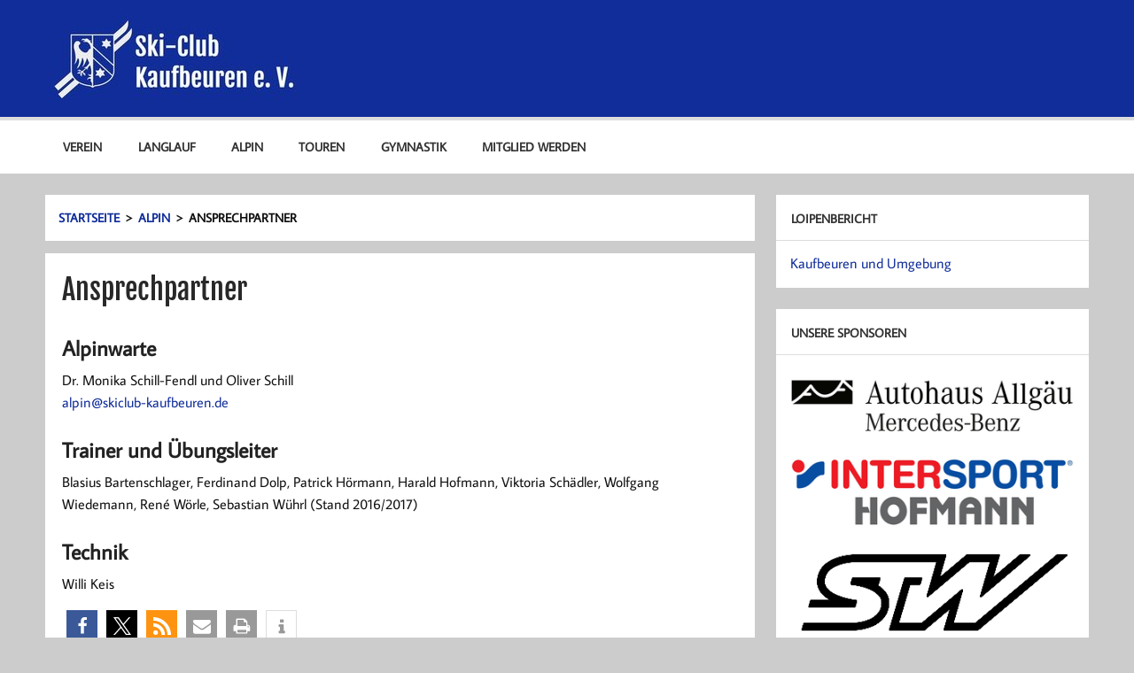

--- FILE ---
content_type: text/html; charset=UTF-8
request_url: https://skiclub-kaufbeuren.de/alpin/ansprechpartner/
body_size: 12076
content:
<!DOCTYPE html><!-- HTML 5 -->
<html lang="de" prefix="og: http://ogp.me/ns# fb: http://ogp.me/ns/fb#">

<head>
<meta charset="UTF-8" />
<meta name="viewport" content="width=device-width, initial-scale=1">
<link rel="profile" href="http://gmpg.org/xfn/11" />
<link rel="pingback" href="https://skiclub-kaufbeuren.de/xmlrpc.php" />

<title>Ansprechpartner &#8211; Ski-Club Kaufbeuren e. V.</title>
<meta name='robots' content='max-image-preview:large' />
	<style>img:is([sizes="auto" i], [sizes^="auto," i]) { contain-intrinsic-size: 3000px 1500px }</style>
	<link rel="alternate" type="application/rss+xml" title="Ski-Club Kaufbeuren e. V. &raquo; Feed" href="https://skiclub-kaufbeuren.de/feed/" />
<link rel="alternate" type="application/rss+xml" title="Ski-Club Kaufbeuren e. V. &raquo; Kommentar-Feed" href="https://skiclub-kaufbeuren.de/comments/feed/" />
<script type="text/javascript">
/* <![CDATA[ */
window._wpemojiSettings = {"baseUrl":"https:\/\/s.w.org\/images\/core\/emoji\/16.0.1\/72x72\/","ext":".png","svgUrl":"https:\/\/s.w.org\/images\/core\/emoji\/16.0.1\/svg\/","svgExt":".svg","source":{"concatemoji":"https:\/\/skiclub-kaufbeuren.de\/wp-includes\/js\/wp-emoji-release.min.js?ver=6.8.3"}};
/*! This file is auto-generated */
!function(s,n){var o,i,e;function c(e){try{var t={supportTests:e,timestamp:(new Date).valueOf()};sessionStorage.setItem(o,JSON.stringify(t))}catch(e){}}function p(e,t,n){e.clearRect(0,0,e.canvas.width,e.canvas.height),e.fillText(t,0,0);var t=new Uint32Array(e.getImageData(0,0,e.canvas.width,e.canvas.height).data),a=(e.clearRect(0,0,e.canvas.width,e.canvas.height),e.fillText(n,0,0),new Uint32Array(e.getImageData(0,0,e.canvas.width,e.canvas.height).data));return t.every(function(e,t){return e===a[t]})}function u(e,t){e.clearRect(0,0,e.canvas.width,e.canvas.height),e.fillText(t,0,0);for(var n=e.getImageData(16,16,1,1),a=0;a<n.data.length;a++)if(0!==n.data[a])return!1;return!0}function f(e,t,n,a){switch(t){case"flag":return n(e,"\ud83c\udff3\ufe0f\u200d\u26a7\ufe0f","\ud83c\udff3\ufe0f\u200b\u26a7\ufe0f")?!1:!n(e,"\ud83c\udde8\ud83c\uddf6","\ud83c\udde8\u200b\ud83c\uddf6")&&!n(e,"\ud83c\udff4\udb40\udc67\udb40\udc62\udb40\udc65\udb40\udc6e\udb40\udc67\udb40\udc7f","\ud83c\udff4\u200b\udb40\udc67\u200b\udb40\udc62\u200b\udb40\udc65\u200b\udb40\udc6e\u200b\udb40\udc67\u200b\udb40\udc7f");case"emoji":return!a(e,"\ud83e\udedf")}return!1}function g(e,t,n,a){var r="undefined"!=typeof WorkerGlobalScope&&self instanceof WorkerGlobalScope?new OffscreenCanvas(300,150):s.createElement("canvas"),o=r.getContext("2d",{willReadFrequently:!0}),i=(o.textBaseline="top",o.font="600 32px Arial",{});return e.forEach(function(e){i[e]=t(o,e,n,a)}),i}function t(e){var t=s.createElement("script");t.src=e,t.defer=!0,s.head.appendChild(t)}"undefined"!=typeof Promise&&(o="wpEmojiSettingsSupports",i=["flag","emoji"],n.supports={everything:!0,everythingExceptFlag:!0},e=new Promise(function(e){s.addEventListener("DOMContentLoaded",e,{once:!0})}),new Promise(function(t){var n=function(){try{var e=JSON.parse(sessionStorage.getItem(o));if("object"==typeof e&&"number"==typeof e.timestamp&&(new Date).valueOf()<e.timestamp+604800&&"object"==typeof e.supportTests)return e.supportTests}catch(e){}return null}();if(!n){if("undefined"!=typeof Worker&&"undefined"!=typeof OffscreenCanvas&&"undefined"!=typeof URL&&URL.createObjectURL&&"undefined"!=typeof Blob)try{var e="postMessage("+g.toString()+"("+[JSON.stringify(i),f.toString(),p.toString(),u.toString()].join(",")+"));",a=new Blob([e],{type:"text/javascript"}),r=new Worker(URL.createObjectURL(a),{name:"wpTestEmojiSupports"});return void(r.onmessage=function(e){c(n=e.data),r.terminate(),t(n)})}catch(e){}c(n=g(i,f,p,u))}t(n)}).then(function(e){for(var t in e)n.supports[t]=e[t],n.supports.everything=n.supports.everything&&n.supports[t],"flag"!==t&&(n.supports.everythingExceptFlag=n.supports.everythingExceptFlag&&n.supports[t]);n.supports.everythingExceptFlag=n.supports.everythingExceptFlag&&!n.supports.flag,n.DOMReady=!1,n.readyCallback=function(){n.DOMReady=!0}}).then(function(){return e}).then(function(){var e;n.supports.everything||(n.readyCallback(),(e=n.source||{}).concatemoji?t(e.concatemoji):e.wpemoji&&e.twemoji&&(t(e.twemoji),t(e.wpemoji)))}))}((window,document),window._wpemojiSettings);
/* ]]> */
</script>
<link rel='stylesheet' id='momentous-custom-fonts-css' href='https://skiclub-kaufbeuren.de/wp-content/themes/momentous-lite/css/custom-fonts.css?ver=20180413' type='text/css' media='all' />
<style id='wp-emoji-styles-inline-css' type='text/css'>

	img.wp-smiley, img.emoji {
		display: inline !important;
		border: none !important;
		box-shadow: none !important;
		height: 1em !important;
		width: 1em !important;
		margin: 0 0.07em !important;
		vertical-align: -0.1em !important;
		background: none !important;
		padding: 0 !important;
	}
</style>
<link rel='stylesheet' id='wp-block-library-css' href='https://skiclub-kaufbeuren.de/wp-includes/css/dist/block-library/style.min.css?ver=6.8.3' type='text/css' media='all' />
<style id='classic-theme-styles-inline-css' type='text/css'>
/*! This file is auto-generated */
.wp-block-button__link{color:#fff;background-color:#32373c;border-radius:9999px;box-shadow:none;text-decoration:none;padding:calc(.667em + 2px) calc(1.333em + 2px);font-size:1.125em}.wp-block-file__button{background:#32373c;color:#fff;text-decoration:none}
</style>
<style id='global-styles-inline-css' type='text/css'>
:root{--wp--preset--aspect-ratio--square: 1;--wp--preset--aspect-ratio--4-3: 4/3;--wp--preset--aspect-ratio--3-4: 3/4;--wp--preset--aspect-ratio--3-2: 3/2;--wp--preset--aspect-ratio--2-3: 2/3;--wp--preset--aspect-ratio--16-9: 16/9;--wp--preset--aspect-ratio--9-16: 9/16;--wp--preset--color--black: #353535;--wp--preset--color--cyan-bluish-gray: #abb8c3;--wp--preset--color--white: #ffffff;--wp--preset--color--pale-pink: #f78da7;--wp--preset--color--vivid-red: #cf2e2e;--wp--preset--color--luminous-vivid-orange: #ff6900;--wp--preset--color--luminous-vivid-amber: #fcb900;--wp--preset--color--light-green-cyan: #7bdcb5;--wp--preset--color--vivid-green-cyan: #00d084;--wp--preset--color--pale-cyan-blue: #8ed1fc;--wp--preset--color--vivid-cyan-blue: #0693e3;--wp--preset--color--vivid-purple: #9b51e0;--wp--preset--color--primary: #22a8d8;--wp--preset--color--light-gray: #f0f0f0;--wp--preset--color--dark-gray: #777777;--wp--preset--gradient--vivid-cyan-blue-to-vivid-purple: linear-gradient(135deg,rgba(6,147,227,1) 0%,rgb(155,81,224) 100%);--wp--preset--gradient--light-green-cyan-to-vivid-green-cyan: linear-gradient(135deg,rgb(122,220,180) 0%,rgb(0,208,130) 100%);--wp--preset--gradient--luminous-vivid-amber-to-luminous-vivid-orange: linear-gradient(135deg,rgba(252,185,0,1) 0%,rgba(255,105,0,1) 100%);--wp--preset--gradient--luminous-vivid-orange-to-vivid-red: linear-gradient(135deg,rgba(255,105,0,1) 0%,rgb(207,46,46) 100%);--wp--preset--gradient--very-light-gray-to-cyan-bluish-gray: linear-gradient(135deg,rgb(238,238,238) 0%,rgb(169,184,195) 100%);--wp--preset--gradient--cool-to-warm-spectrum: linear-gradient(135deg,rgb(74,234,220) 0%,rgb(151,120,209) 20%,rgb(207,42,186) 40%,rgb(238,44,130) 60%,rgb(251,105,98) 80%,rgb(254,248,76) 100%);--wp--preset--gradient--blush-light-purple: linear-gradient(135deg,rgb(255,206,236) 0%,rgb(152,150,240) 100%);--wp--preset--gradient--blush-bordeaux: linear-gradient(135deg,rgb(254,205,165) 0%,rgb(254,45,45) 50%,rgb(107,0,62) 100%);--wp--preset--gradient--luminous-dusk: linear-gradient(135deg,rgb(255,203,112) 0%,rgb(199,81,192) 50%,rgb(65,88,208) 100%);--wp--preset--gradient--pale-ocean: linear-gradient(135deg,rgb(255,245,203) 0%,rgb(182,227,212) 50%,rgb(51,167,181) 100%);--wp--preset--gradient--electric-grass: linear-gradient(135deg,rgb(202,248,128) 0%,rgb(113,206,126) 100%);--wp--preset--gradient--midnight: linear-gradient(135deg,rgb(2,3,129) 0%,rgb(40,116,252) 100%);--wp--preset--font-size--small: 13px;--wp--preset--font-size--medium: 20px;--wp--preset--font-size--large: 36px;--wp--preset--font-size--x-large: 42px;--wp--preset--spacing--20: 0.44rem;--wp--preset--spacing--30: 0.67rem;--wp--preset--spacing--40: 1rem;--wp--preset--spacing--50: 1.5rem;--wp--preset--spacing--60: 2.25rem;--wp--preset--spacing--70: 3.38rem;--wp--preset--spacing--80: 5.06rem;--wp--preset--shadow--natural: 6px 6px 9px rgba(0, 0, 0, 0.2);--wp--preset--shadow--deep: 12px 12px 50px rgba(0, 0, 0, 0.4);--wp--preset--shadow--sharp: 6px 6px 0px rgba(0, 0, 0, 0.2);--wp--preset--shadow--outlined: 6px 6px 0px -3px rgba(255, 255, 255, 1), 6px 6px rgba(0, 0, 0, 1);--wp--preset--shadow--crisp: 6px 6px 0px rgba(0, 0, 0, 1);}:where(.is-layout-flex){gap: 0.5em;}:where(.is-layout-grid){gap: 0.5em;}body .is-layout-flex{display: flex;}.is-layout-flex{flex-wrap: wrap;align-items: center;}.is-layout-flex > :is(*, div){margin: 0;}body .is-layout-grid{display: grid;}.is-layout-grid > :is(*, div){margin: 0;}:where(.wp-block-columns.is-layout-flex){gap: 2em;}:where(.wp-block-columns.is-layout-grid){gap: 2em;}:where(.wp-block-post-template.is-layout-flex){gap: 1.25em;}:where(.wp-block-post-template.is-layout-grid){gap: 1.25em;}.has-black-color{color: var(--wp--preset--color--black) !important;}.has-cyan-bluish-gray-color{color: var(--wp--preset--color--cyan-bluish-gray) !important;}.has-white-color{color: var(--wp--preset--color--white) !important;}.has-pale-pink-color{color: var(--wp--preset--color--pale-pink) !important;}.has-vivid-red-color{color: var(--wp--preset--color--vivid-red) !important;}.has-luminous-vivid-orange-color{color: var(--wp--preset--color--luminous-vivid-orange) !important;}.has-luminous-vivid-amber-color{color: var(--wp--preset--color--luminous-vivid-amber) !important;}.has-light-green-cyan-color{color: var(--wp--preset--color--light-green-cyan) !important;}.has-vivid-green-cyan-color{color: var(--wp--preset--color--vivid-green-cyan) !important;}.has-pale-cyan-blue-color{color: var(--wp--preset--color--pale-cyan-blue) !important;}.has-vivid-cyan-blue-color{color: var(--wp--preset--color--vivid-cyan-blue) !important;}.has-vivid-purple-color{color: var(--wp--preset--color--vivid-purple) !important;}.has-black-background-color{background-color: var(--wp--preset--color--black) !important;}.has-cyan-bluish-gray-background-color{background-color: var(--wp--preset--color--cyan-bluish-gray) !important;}.has-white-background-color{background-color: var(--wp--preset--color--white) !important;}.has-pale-pink-background-color{background-color: var(--wp--preset--color--pale-pink) !important;}.has-vivid-red-background-color{background-color: var(--wp--preset--color--vivid-red) !important;}.has-luminous-vivid-orange-background-color{background-color: var(--wp--preset--color--luminous-vivid-orange) !important;}.has-luminous-vivid-amber-background-color{background-color: var(--wp--preset--color--luminous-vivid-amber) !important;}.has-light-green-cyan-background-color{background-color: var(--wp--preset--color--light-green-cyan) !important;}.has-vivid-green-cyan-background-color{background-color: var(--wp--preset--color--vivid-green-cyan) !important;}.has-pale-cyan-blue-background-color{background-color: var(--wp--preset--color--pale-cyan-blue) !important;}.has-vivid-cyan-blue-background-color{background-color: var(--wp--preset--color--vivid-cyan-blue) !important;}.has-vivid-purple-background-color{background-color: var(--wp--preset--color--vivid-purple) !important;}.has-black-border-color{border-color: var(--wp--preset--color--black) !important;}.has-cyan-bluish-gray-border-color{border-color: var(--wp--preset--color--cyan-bluish-gray) !important;}.has-white-border-color{border-color: var(--wp--preset--color--white) !important;}.has-pale-pink-border-color{border-color: var(--wp--preset--color--pale-pink) !important;}.has-vivid-red-border-color{border-color: var(--wp--preset--color--vivid-red) !important;}.has-luminous-vivid-orange-border-color{border-color: var(--wp--preset--color--luminous-vivid-orange) !important;}.has-luminous-vivid-amber-border-color{border-color: var(--wp--preset--color--luminous-vivid-amber) !important;}.has-light-green-cyan-border-color{border-color: var(--wp--preset--color--light-green-cyan) !important;}.has-vivid-green-cyan-border-color{border-color: var(--wp--preset--color--vivid-green-cyan) !important;}.has-pale-cyan-blue-border-color{border-color: var(--wp--preset--color--pale-cyan-blue) !important;}.has-vivid-cyan-blue-border-color{border-color: var(--wp--preset--color--vivid-cyan-blue) !important;}.has-vivid-purple-border-color{border-color: var(--wp--preset--color--vivid-purple) !important;}.has-vivid-cyan-blue-to-vivid-purple-gradient-background{background: var(--wp--preset--gradient--vivid-cyan-blue-to-vivid-purple) !important;}.has-light-green-cyan-to-vivid-green-cyan-gradient-background{background: var(--wp--preset--gradient--light-green-cyan-to-vivid-green-cyan) !important;}.has-luminous-vivid-amber-to-luminous-vivid-orange-gradient-background{background: var(--wp--preset--gradient--luminous-vivid-amber-to-luminous-vivid-orange) !important;}.has-luminous-vivid-orange-to-vivid-red-gradient-background{background: var(--wp--preset--gradient--luminous-vivid-orange-to-vivid-red) !important;}.has-very-light-gray-to-cyan-bluish-gray-gradient-background{background: var(--wp--preset--gradient--very-light-gray-to-cyan-bluish-gray) !important;}.has-cool-to-warm-spectrum-gradient-background{background: var(--wp--preset--gradient--cool-to-warm-spectrum) !important;}.has-blush-light-purple-gradient-background{background: var(--wp--preset--gradient--blush-light-purple) !important;}.has-blush-bordeaux-gradient-background{background: var(--wp--preset--gradient--blush-bordeaux) !important;}.has-luminous-dusk-gradient-background{background: var(--wp--preset--gradient--luminous-dusk) !important;}.has-pale-ocean-gradient-background{background: var(--wp--preset--gradient--pale-ocean) !important;}.has-electric-grass-gradient-background{background: var(--wp--preset--gradient--electric-grass) !important;}.has-midnight-gradient-background{background: var(--wp--preset--gradient--midnight) !important;}.has-small-font-size{font-size: var(--wp--preset--font-size--small) !important;}.has-medium-font-size{font-size: var(--wp--preset--font-size--medium) !important;}.has-large-font-size{font-size: var(--wp--preset--font-size--large) !important;}.has-x-large-font-size{font-size: var(--wp--preset--font-size--x-large) !important;}
:where(.wp-block-post-template.is-layout-flex){gap: 1.25em;}:where(.wp-block-post-template.is-layout-grid){gap: 1.25em;}
:where(.wp-block-columns.is-layout-flex){gap: 2em;}:where(.wp-block-columns.is-layout-grid){gap: 2em;}
:root :where(.wp-block-pullquote){font-size: 1.5em;line-height: 1.6;}
</style>
<link rel='stylesheet' id='momentous-pro-stylesheet-css' href='https://skiclub-kaufbeuren.de/wp-content/plugins/momentous-pro/css/momentous-pro.css?ver=1.1' type='text/css' media='all' />
<link rel='stylesheet' id='momentous-lite-stylesheet-css' href='https://skiclub-kaufbeuren.de/wp-content/themes/momentous-lite/style.css?ver=1.4.5' type='text/css' media='all' />
<style id='momentous-lite-stylesheet-inline-css' type='text/css'>
.site-title, .site-description {
	position: absolute;
	clip: rect(1px, 1px, 1px, 1px);
}
</style>
<link rel='stylesheet' id='genericons-css' href='https://skiclub-kaufbeuren.de/wp-content/themes/momentous-lite/css/genericons/genericons.css?ver=3.4.1' type='text/css' media='all' />
<link rel='stylesheet' id='tablepress-default-css' href='https://skiclub-kaufbeuren.de/wp-content/plugins/tablepress/css/build/default.css?ver=3.2.5' type='text/css' media='all' />
<link rel='stylesheet' id='tablepress-responsive-tables-css' href='https://skiclub-kaufbeuren.de/wp-content/plugins/tablepress-responsive-tables/css/tablepress-responsive.min.css?ver=1.8' type='text/css' media='all' />
<link rel='stylesheet' id='event-tickets-rsvp-css' href='https://skiclub-kaufbeuren.de/wp-content/plugins/event-tickets/src/resources/css/rsvp.min.css?ver=5.20.1' type='text/css' media='all' />
<script type="text/javascript" src="https://skiclub-kaufbeuren.de/wp-includes/js/jquery/jquery.min.js?ver=3.7.1" id="jquery-core-js"></script>
<script type="text/javascript" src="https://skiclub-kaufbeuren.de/wp-includes/js/jquery/jquery-migrate.min.js?ver=3.4.1" id="jquery-migrate-js"></script>
<!--[if lt IE 9]>
<script type="text/javascript" src="https://skiclub-kaufbeuren.de/wp-content/themes/momentous-lite/js/html5shiv.min.js?ver=3.7.3" id="html5shiv-js"></script>
<![endif]-->
<script type="text/javascript" src="https://skiclub-kaufbeuren.de/wp-content/themes/momentous-lite/js/navigation.js?ver=20160719" id="momentous-lite-jquery-navigation-js"></script>
<script type="text/javascript" src="https://skiclub-kaufbeuren.de/wp-includes/js/imagesloaded.min.js?ver=5.0.0" id="imagesloaded-js"></script>
<script type="text/javascript" src="https://skiclub-kaufbeuren.de/wp-includes/js/masonry.min.js?ver=4.2.2" id="masonry-js"></script>
<script type="text/javascript" src="https://skiclub-kaufbeuren.de/wp-content/themes/momentous-lite/js/masonry-init.js?ver=20160719" id="momentous-lite-masonry-js"></script>
<link rel="https://api.w.org/" href="https://skiclub-kaufbeuren.de/wp-json/" /><link rel="alternate" title="JSON" type="application/json" href="https://skiclub-kaufbeuren.de/wp-json/wp/v2/pages/69" /><link rel="EditURI" type="application/rsd+xml" title="RSD" href="https://skiclub-kaufbeuren.de/xmlrpc.php?rsd" />
<meta name="generator" content="WordPress 6.8.3" />
<link rel="canonical" href="https://skiclub-kaufbeuren.de/alpin/ansprechpartner/" />
<link rel='shortlink' href='https://skiclub-kaufbeuren.de/?p=69' />
<link rel="alternate" title="oEmbed (JSON)" type="application/json+oembed" href="https://skiclub-kaufbeuren.de/wp-json/oembed/1.0/embed?url=https%3A%2F%2Fskiclub-kaufbeuren.de%2Falpin%2Fansprechpartner%2F" />
<link rel="alternate" title="oEmbed (XML)" type="text/xml+oembed" href="https://skiclub-kaufbeuren.de/wp-json/oembed/1.0/embed?url=https%3A%2F%2Fskiclub-kaufbeuren.de%2Falpin%2Fansprechpartner%2F&#038;format=xml" />
<meta name="et-api-version" content="v1"><meta name="et-api-origin" content="https://skiclub-kaufbeuren.de"><link rel="https://theeventscalendar.com/" href="https://skiclub-kaufbeuren.de/wp-json/tribe/tickets/v1/" /><style type="text/css">
			#header-wrap {
				background-color: #102d99;
			}
			#mainnav-icon:hover:after, .mainnav-toggle:hover:after, #mainnav-menu a:hover, #mainnav-menu ul a:link, #mainnav-menu ul a:visited,
			#mainnav-menu li.current_page_item a, #mainnav-menu li.current-menu-item a, #mainnav-menu .submenu-dropdown-toggle:hover:before,
			#social-icons-menu li a, #social-icons-menu li a:before {
				color: #102d99;
			}
			@media only screen and (min-width: 60em) {
				#mainnav-menu ul {
					background-color: #102d99;
				}
				#mainnav-menu ul a:link, #mainnav-menu ul a:visited {
					color: #fff;
				}
			}
			a, a:link, a:visited, .comment a:link, .comment a:visited,
			.postinfo span a:hover, .postinfo span a:active, .postinfo .meta-comments a:hover, .postinfo .meta-comments a:active,
			.postinfo .meta-comments a:hover:before, .post-pagination a:hover, .post-pagination .current {
				color: #102d99;
			}
			input[type="submit"], .more-link, #commentform #submit {
				background-color: #102d99;
			}
			.sticky {
				border-left: 5px solid #102d99;
			}
			.widget a:link, .widget a:visited {
				color: #102d99;
			}
			.tzwb-tabbed-content .tzwb-tabnavi li a {
				color: #fff;
				background: #102d99;
			}</style>		<style type="text/css" id="wp-custom-css">
			/*
Füge deinen eigenen CSS-Code nach diesem Kommentar hinter dem abschließenden Schrägstrich ein. 

Klicke auf das Hilfe-Symbol oben, um mehr zu erfahren.
*/

.entry ul {
    list-style: square outside;
}

h1, h2, h3, h4, body {
    -ms-hyphens: auto;
    -webkit-hyphens: auto;
    hyphens: auto;
}

#header {
    padding: 1em 0.2em;
}		</style>
		
<!-- START - Open Graph and Twitter Card Tags 3.3.7 -->
 <!-- Facebook Open Graph -->
  <meta property="og:locale" content="de_DE"/>
  <meta property="og:site_name" content="Ski-Club Kaufbeuren e. V."/>
  <meta property="og:title" content="Ansprechpartner"/>
  <meta property="og:url" content="https://skiclub-kaufbeuren.de/alpin/ansprechpartner/"/>
  <meta property="og:type" content="article"/>
  <meta property="og:description" content="Alpinwarte
Dr. Monika Schill-Fendl und Oliver Schill
alpin@skiclub-kaufbeuren.de
Trainer und Übungsleiter
Blasius Bartenschlager, Ferdinand Dolp, Patrick Hörmann, Harald Hofmann, Viktoria Schädler, Wolfgang Wiedemann, René Wörle, Sebastian Wührl (Stand 2016/2017)
Technik
Willi Keis"/>
  <meta property="og:image" content="https://skiclub-kaufbeuren.de/wp-content/uploads/2017/11/sck_logo_ohne_text.jpg"/>
  <meta property="og:image:url" content="https://skiclub-kaufbeuren.de/wp-content/uploads/2017/11/sck_logo_ohne_text.jpg"/>
  <meta property="og:image:secure_url" content="https://skiclub-kaufbeuren.de/wp-content/uploads/2017/11/sck_logo_ohne_text.jpg"/>
  <meta property="article:publisher" content="https://www.facebook.com/SkiClub.Kauf/"/>
 <!-- Google+ / Schema.org -->
  <meta itemprop="name" content="Ansprechpartner"/>
  <meta itemprop="headline" content="Ansprechpartner"/>
  <meta itemprop="description" content="Alpinwarte
Dr. Monika Schill-Fendl und Oliver Schill
alpin@skiclub-kaufbeuren.de
Trainer und Übungsleiter
Blasius Bartenschlager, Ferdinand Dolp, Patrick Hörmann, Harald Hofmann, Viktoria Schädler, Wolfgang Wiedemann, René Wörle, Sebastian Wührl (Stand 2016/2017)
Technik
Willi Keis"/>
  <meta itemprop="image" content="https://skiclub-kaufbeuren.de/wp-content/uploads/2017/11/sck_logo_ohne_text.jpg"/>
  <!--<meta itemprop="publisher" content="Ski-Club Kaufbeuren e. V."/>--> <!-- To solve: The attribute publisher.itemtype has an invalid value -->
 <!-- Twitter Cards -->
  <meta name="twitter:title" content="Ansprechpartner"/>
  <meta name="twitter:url" content="https://skiclub-kaufbeuren.de/alpin/ansprechpartner/"/>
  <meta name="twitter:description" content="Alpinwarte
Dr. Monika Schill-Fendl und Oliver Schill
alpin@skiclub-kaufbeuren.de
Trainer und Übungsleiter
Blasius Bartenschlager, Ferdinand Dolp, Patrick Hörmann, Harald Hofmann, Viktoria Schädler, Wolfgang Wiedemann, René Wörle, Sebastian Wührl (Stand 2016/2017)
Technik
Willi Keis"/>
  <meta name="twitter:image" content="https://skiclub-kaufbeuren.de/wp-content/uploads/2017/11/sck_logo_ohne_text.jpg"/>
  <meta name="twitter:card" content="summary_large_image"/>
 <!-- SEO -->
 <!-- Misc. tags -->
 <!-- is_singular -->
<!-- END - Open Graph and Twitter Card Tags 3.3.7 -->
	
</head>

<body class="wp-singular page-template-default page page-id-69 page-child parent-pageid-13 wp-custom-logo wp-theme-momentous-lite tribe-no-js tribe-theme-momentous-lite">

<a class="skip-link screen-reader-text" href="#content">Zum Inhalt springen</a>


<div id="wrapper" class="hfeed">

	<div id="header-wrap">

		
		<header id="header" class="container clearfix" role="banner">

			<div id="logo">

				<a href="https://skiclub-kaufbeuren.de/" class="custom-logo-link" rel="home"><img width="285" height="100" src="https://skiclub-kaufbeuren.de/wp-content/uploads/2017/10/cropped-Ski-Club-Logo-blau-weiß-mit-Tex-100px-hocht.jpg" class="custom-logo" alt="Ski-Club Kaufbeuren e. V." decoding="async" /></a>				
		<p class="site-title"><a href="https://skiclub-kaufbeuren.de/" rel="home">Ski-Club Kaufbeuren e. V.</a></p>

					
			<p class="site-description">Ski-Club Kaufbeuren e. V.</p>

		
			</div>

			<div id="header-content" class="clearfix">

				
				
			</div>

		</header>

		<div id="navigation-wrap">

			<div id="navigation" class="container clearfix">

				

				<nav id="mainnav" class="clearfix" role="navigation">
					<ul id="mainnav-menu" class="main-navigation-menu"><li id="menu-item-43" class="menu-item menu-item-type-post_type menu-item-object-page menu-item-has-children menu-item-43"><a href="https://skiclub-kaufbeuren.de/verein/">Verein</a>
<ul class="sub-menu">
	<li id="menu-item-34" class="menu-item menu-item-type-taxonomy menu-item-object-category menu-item-34"><a href="https://skiclub-kaufbeuren.de/category/verein/">Aktuelles</a></li>
	<li id="menu-item-265" class="menu-item menu-item-type-post_type menu-item-object-page menu-item-265"><a href="https://skiclub-kaufbeuren.de/verein/">Kurzinfo</a></li>
	<li id="menu-item-41" class="menu-item menu-item-type-post_type menu-item-object-page menu-item-41"><a href="https://skiclub-kaufbeuren.de/verein/geschichte/">Geschichte</a></li>
	<li id="menu-item-460" class="menu-item menu-item-type-post_type menu-item-object-page menu-item-460"><a href="https://skiclub-kaufbeuren.de/verein/jahresprogramm/">Jahresprogramm (Archiv)</a></li>
	<li id="menu-item-490" class="menu-item menu-item-type-post_type menu-item-object-page menu-item-490"><a href="https://skiclub-kaufbeuren.de/verein/donnerstagsgruppe-die-aktiven/">Donnerstagsgruppe: „Die Aktiven”</a></li>
	<li id="menu-item-29" class="menu-item menu-item-type-post_type menu-item-object-page menu-item-29"><a href="https://skiclub-kaufbeuren.de/verein/vorstand/">Vorstand</a></li>
	<li id="menu-item-119" class="menu-item menu-item-type-post_type menu-item-object-page menu-item-119"><a href="https://skiclub-kaufbeuren.de/verein/kontakt/">Kontakt</a></li>
</ul>
</li>
<li id="menu-item-23" class="menu-item menu-item-type-post_type menu-item-object-page menu-item-has-children menu-item-23"><a href="https://skiclub-kaufbeuren.de/langlauf/">Langlauf</a>
<ul class="sub-menu">
	<li id="menu-item-44" class="menu-item menu-item-type-taxonomy menu-item-object-category menu-item-44"><a href="https://skiclub-kaufbeuren.de/category/verein/langlauf/">Aktuelles</a></li>
	<li id="menu-item-264" class="menu-item menu-item-type-post_type menu-item-object-page menu-item-264"><a href="https://skiclub-kaufbeuren.de/langlauf/">Kurzinfo</a></li>
	<li id="menu-item-228" class="menu-item menu-item-type-post_type menu-item-object-page menu-item-228"><a href="https://skiclub-kaufbeuren.de/langlauf/kinder-und-jugend/">Kinder und Jugend</a></li>
	<li id="menu-item-331" class="menu-item menu-item-type-post_type menu-item-object-page menu-item-331"><a href="https://skiclub-kaufbeuren.de/langlauf/loipen/">Langlaufgebiet</a></li>
	<li id="menu-item-481" class="menu-item menu-item-type-post_type menu-item-object-page menu-item-481"><a href="https://skiclub-kaufbeuren.de/langlauf/loipenkarte/">Loipenkarte</a></li>
	<li id="menu-item-432" class="menu-item menu-item-type-post_type menu-item-object-page menu-item-432"><a href="https://skiclub-kaufbeuren.de/langlauf/loipenbericht/">Loipenbericht</a></li>
	<li id="menu-item-84" class="menu-item menu-item-type-post_type menu-item-object-page menu-item-84"><a href="https://skiclub-kaufbeuren.de/langlauf/ansprechpartner/">Ansprechpartner</a></li>
</ul>
</li>
<li id="menu-item-24" class="menu-item menu-item-type-post_type menu-item-object-page current-page-ancestor current-menu-ancestor current-menu-parent current-page-parent current_page_parent current_page_ancestor menu-item-has-children menu-item-24"><a href="https://skiclub-kaufbeuren.de/alpin/">Alpin</a>
<ul class="sub-menu">
	<li id="menu-item-45" class="menu-item menu-item-type-taxonomy menu-item-object-category menu-item-45"><a href="https://skiclub-kaufbeuren.de/category/verein/alpin/">Aktuelles</a></li>
	<li id="menu-item-263" class="menu-item menu-item-type-post_type menu-item-object-page current-page-ancestor current-page-parent menu-item-263"><a href="https://skiclub-kaufbeuren.de/alpin/">Kurzinfo</a></li>
	<li id="menu-item-190" class="menu-item menu-item-type-post_type menu-item-object-page menu-item-190"><a href="https://skiclub-kaufbeuren.de/alpin/kinder-und-jugend/">Kinder und Jugend</a></li>
	<li id="menu-item-203" class="menu-item menu-item-type-post_type menu-item-object-page menu-item-203"><a href="https://skiclub-kaufbeuren.de/alpin/stadtmeisterschaft/">Stadtmeisterschaft</a></li>
	<li id="menu-item-311" class="menu-item menu-item-type-post_type menu-item-object-page menu-item-311"><a href="https://skiclub-kaufbeuren.de/alpin/sportfahrten/">Sportfahrten</a></li>
	<li id="menu-item-261" class="menu-item menu-item-type-post_type menu-item-object-page menu-item-261"><a href="https://skiclub-kaufbeuren.de/alpin/ski-club-card-oberstdorf-kleinwalsertal/">Ski-Club-Card Oberstdorf-Kleinwalsertal</a></li>
	<li id="menu-item-72" class="menu-item menu-item-type-post_type menu-item-object-page current-menu-item page_item page-item-69 current_page_item menu-item-72"><a href="https://skiclub-kaufbeuren.de/alpin/ansprechpartner/" aria-current="page">Ansprechpartner</a></li>
</ul>
</li>
<li id="menu-item-3323" class="menu-item menu-item-type-post_type menu-item-object-page menu-item-3323"><a href="https://skiclub-kaufbeuren.de/touren/">Touren</a></li>
<li id="menu-item-247" class="menu-item menu-item-type-post_type menu-item-object-page menu-item-has-children menu-item-247"><a href="https://skiclub-kaufbeuren.de/gymnastik/">Gymnastik</a>
<ul class="sub-menu">
	<li id="menu-item-253" class="menu-item menu-item-type-taxonomy menu-item-object-category menu-item-253"><a href="https://skiclub-kaufbeuren.de/category/verein/gymnastik/">Aktuelles</a></li>
	<li id="menu-item-269" class="menu-item menu-item-type-post_type menu-item-object-page menu-item-269"><a href="https://skiclub-kaufbeuren.de/gymnastik/">Kurzinfo</a></li>
	<li id="menu-item-249" class="menu-item menu-item-type-post_type menu-item-object-page menu-item-249"><a href="https://skiclub-kaufbeuren.de/gymnastik/kinder/">Kinder</a></li>
	<li id="menu-item-248" class="menu-item menu-item-type-post_type menu-item-object-page menu-item-248"><a href="https://skiclub-kaufbeuren.de/gymnastik/jugend-und-erwachsene/">Jugend und Erwachsene</a></li>
	<li id="menu-item-250" class="menu-item menu-item-type-post_type menu-item-object-page menu-item-250"><a href="https://skiclub-kaufbeuren.de/gymnastik/ansprechpartner/">Ansprechpartner</a></li>
</ul>
</li>
<li id="menu-item-42" class="menu-item menu-item-type-post_type menu-item-object-page menu-item-42"><a href="https://skiclub-kaufbeuren.de/mitglied-werden/">Mitglied werden</a></li>
</ul>				</nav>

			</div>

		</div>

	</div>

	
	<div id="wrap" class="container clearfix">
		
		<section id="content" class="primary" role="main">
		
		<nav role="navigation" aria-label="Breadcrumbs" class="themezee-breadcrumbs breadcrumbs trail-separator-arrow-bracket" itemprop="breadcrumb"><ul class="trail-items" itemscope itemtype="http://schema.org/BreadcrumbList"><meta name="numberOfItems" content="3" /><meta name="itemListOrder" content="Ascending" /><li itemprop="itemListElement" itemscope itemtype="http://schema.org/ListItem" class="trail-item trail-begin"><a itemprop="item" href="https://skiclub-kaufbeuren.de"  rel="home"><span itemprop="name">Startseite</span></a><meta itemprop="position" content="1" /></li><li itemprop="itemListElement" itemscope itemtype="http://schema.org/ListItem" class="trail-item"><a itemprop="item" href="https://skiclub-kaufbeuren.de/alpin/"><span itemprop="name">Alpin</span></a><meta itemprop="position" content="2" /></li><li itemprop="itemListElement" itemscope itemtype="http://schema.org/ListItem" class="trail-item trail-end"><span itemprop="name">Ansprechpartner</span><meta itemprop="position" content="3" /></li></ul></nav>			
		
	<div id="post-69" class="post-69 page type-page status-publish hentry">
				
		<h1 class="page-title">Ansprechpartner</h1>
		<div class="entry clearfix">
			<h3>Alpinwarte</h3>
<p>Dr. Monika Schill-Fendl und Oliver Schill<br />
<a href="mailto:alpin@skiclub-kaufbeuren.de">alpin@skiclub-kaufbeuren.de</a></p>
<h3>Trainer und Übungsleiter</h3>
<p>Blasius Bartenschlager, Ferdinand Dolp, Patrick Hörmann, Harald Hofmann, Viktoria Schädler, Wolfgang Wiedemann, René Wörle, Sebastian Wührl (Stand 2016/2017)</p>
<h3>Technik</h3>
<p>Willi Keis</p>
<div class="shariff shariff-align-flex-start shariff-widget-align-flex-start"><ul class="shariff-buttons theme-round orientation-horizontal buttonsize-medium"><li class="shariff-button facebook shariff-nocustomcolor" style="background-color:#4273c8;border-radius:1%"><a href="https://www.facebook.com/sharer/sharer.php?u=https%3A%2F%2Fskiclub-kaufbeuren.de%2Falpin%2Fansprechpartner%2F" title="Bei Facebook teilen" aria-label="Bei Facebook teilen" role="button" rel="nofollow" class="shariff-link" style=";border-radius:1%; background-color:#3b5998; color:#fff" target="_blank"><span class="shariff-icon" style=""><svg width="32px" height="20px" xmlns="http://www.w3.org/2000/svg" viewBox="0 0 18 32"><path fill="#3b5998" d="M17.1 0.2v4.7h-2.8q-1.5 0-2.1 0.6t-0.5 1.9v3.4h5.2l-0.7 5.3h-4.5v13.6h-5.5v-13.6h-4.5v-5.3h4.5v-3.9q0-3.3 1.9-5.2t5-1.8q2.6 0 4.1 0.2z"/></svg></span></a></li><li class="shariff-button twitter shariff-nocustomcolor" style="background-color:#595959;border-radius:1%"><a href="https://twitter.com/share?url=https%3A%2F%2Fskiclub-kaufbeuren.de%2Falpin%2Fansprechpartner%2F&text=Ansprechpartner" title="Bei X teilen" aria-label="Bei X teilen" role="button" rel="noopener nofollow" class="shariff-link" style=";border-radius:1%; background-color:#000; color:#fff" target="_blank"><span class="shariff-icon" style=""><svg width="32px" height="20px" xmlns="http://www.w3.org/2000/svg" viewBox="0 0 24 24"><path fill="#000" d="M14.258 10.152L23.176 0h-2.113l-7.747 8.813L7.133 0H0l9.352 13.328L0 23.973h2.113l8.176-9.309 6.531 9.309h7.133zm-2.895 3.293l-.949-1.328L2.875 1.56h3.246l6.086 8.523.945 1.328 7.91 11.078h-3.246zm0 0"/></svg></span></a></li><li class="shariff-button rss shariff-nocustomcolor" style="background-color:#ff8c00;border-radius:1%"><a href="https://skiclub-kaufbeuren.de/feed/rss/" title="RSS-feed" aria-label="RSS-feed" role="button" class="shariff-link" style=";border-radius:1%; background-color:#fe9312; color:#fff" target="_blank"><span class="shariff-icon" style=""><svg width="32px" height="20px" xmlns="http://www.w3.org/2000/svg" viewBox="0 0 32 32"><path fill="#fe9312" d="M4.3 23.5c-2.3 0-4.3 1.9-4.3 4.3 0 2.3 1.9 4.2 4.3 4.2 2.4 0 4.3-1.9 4.3-4.2 0-2.3-1.9-4.3-4.3-4.3zM0 10.9v6.1c4 0 7.7 1.6 10.6 4.4 2.8 2.8 4.4 6.6 4.4 10.6h6.2c0-11.7-9.5-21.1-21.1-21.1zM0 0v6.1c14.2 0 25.8 11.6 25.8 25.9h6.2c0-17.6-14.4-32-32-32z"/></svg></span></a></li><li class="shariff-button mailto shariff-nocustomcolor" style="background-color:#a8a8a8;border-radius:1%"><a href="mailto:?body=https%3A%2F%2Fskiclub-kaufbeuren.de%2Falpin%2Fansprechpartner%2F&subject=Ansprechpartner" title="Per E-Mail versenden" aria-label="Per E-Mail versenden" role="button" rel="noopener nofollow" class="shariff-link" style=";border-radius:1%; background-color:#999; color:#fff"><span class="shariff-icon" style=""><svg width="32px" height="20px" xmlns="http://www.w3.org/2000/svg" viewBox="0 0 32 32"><path fill="#999" d="M32 12.7v14.2q0 1.2-0.8 2t-2 0.9h-26.3q-1.2 0-2-0.9t-0.8-2v-14.2q0.8 0.9 1.8 1.6 6.5 4.4 8.9 6.1 1 0.8 1.6 1.2t1.7 0.9 2 0.4h0.1q0.9 0 2-0.4t1.7-0.9 1.6-1.2q3-2.2 8.9-6.1 1-0.7 1.8-1.6zM32 7.4q0 1.4-0.9 2.7t-2.2 2.2q-6.7 4.7-8.4 5.8-0.2 0.1-0.7 0.5t-1 0.7-0.9 0.6-1.1 0.5-0.9 0.2h-0.1q-0.4 0-0.9-0.2t-1.1-0.5-0.9-0.6-1-0.7-0.7-0.5q-1.6-1.1-4.7-3.2t-3.6-2.6q-1.1-0.7-2.1-2t-1-2.5q0-1.4 0.7-2.3t2.1-0.9h26.3q1.2 0 2 0.8t0.9 2z"/></svg></span></a></li><li class="shariff-button printer shariff-nocustomcolor" style="background-color:#a8a8a8;border-radius:1%"><a href="javascript:window.print()" title="drucken" aria-label="drucken" role="button" rel="noopener nofollow" class="shariff-link" style=";border-radius:1%; background-color:#999; color:#fff"><span class="shariff-icon" style=""><svg width="32px" height="20px" xmlns="http://www.w3.org/2000/svg" viewBox="0 0 30 32"><path fill="#999" d="M6.8 27.4h16v-4.6h-16v4.6zM6.8 16h16v-6.8h-2.8q-0.7 0-1.2-0.5t-0.5-1.2v-2.8h-11.4v11.4zM27.4 17.2q0-0.5-0.3-0.8t-0.8-0.4-0.8 0.4-0.3 0.8 0.3 0.8 0.8 0.3 0.8-0.3 0.3-0.8zM29.7 17.2v7.4q0 0.2-0.2 0.4t-0.4 0.2h-4v2.8q0 0.7-0.5 1.2t-1.2 0.5h-17.2q-0.7 0-1.2-0.5t-0.5-1.2v-2.8h-4q-0.2 0-0.4-0.2t-0.2-0.4v-7.4q0-1.4 1-2.4t2.4-1h1.2v-9.7q0-0.7 0.5-1.2t1.2-0.5h12q0.7 0 1.6 0.4t1.3 0.8l2.7 2.7q0.5 0.5 0.9 1.4t0.4 1.6v4.6h1.1q1.4 0 2.4 1t1 2.4z"/></svg></span></a></li><li class="shariff-button info shariff-nocustomcolor" style="background-color:#eee;border-radius:1%"><a href="http://ct.de/-2467514" title="Weitere Informationen" aria-label="Weitere Informationen" role="button" rel="noopener " class="shariff-link" style=";border-radius:1%; background-color:#fff; color:#fff" target="_blank"><span class="shariff-icon" style=""><svg width="32px" height="20px" xmlns="http://www.w3.org/2000/svg" viewBox="0 0 11 32"><path fill="#999" d="M11.4 24v2.3q0 0.5-0.3 0.8t-0.8 0.4h-9.1q-0.5 0-0.8-0.4t-0.4-0.8v-2.3q0-0.5 0.4-0.8t0.8-0.4h1.1v-6.8h-1.1q-0.5 0-0.8-0.4t-0.4-0.8v-2.3q0-0.5 0.4-0.8t0.8-0.4h6.8q0.5 0 0.8 0.4t0.4 0.8v10.3h1.1q0.5 0 0.8 0.4t0.3 0.8zM9.2 3.4v3.4q0 0.5-0.4 0.8t-0.8 0.4h-4.6q-0.4 0-0.8-0.4t-0.4-0.8v-3.4q0-0.4 0.4-0.8t0.8-0.4h4.6q0.5 0 0.8 0.4t0.4 0.8z"/></svg></span></a></li></ul></div>		
		</div>
		
	</div>
		
		

		
		</section>
		
		
	<section id="sidebar" class="secondary clearfix" role="complementary">

		<aside id="custom_html-2" class="widget_text widget widget_custom_html"><h3 class="widgettitle"><span>Loipenbericht</span></h3><div class="textwidget custom-html-widget"><a href="https://skiclub-kaufbeuren.de/langlauf/loipenbericht/">Kaufbeuren und Umgebung</a></div></aside><aside id="custom_html-5" class="widget_text widget widget_custom_html"><h3 class="widgettitle"><span>Unsere Sponsoren</span></h3><div class="textwidget custom-html-widget"><a href="https://www.autohaus-allgaeu.de/" target="_blank"><img src="https://skiclub-kaufbeuren.de/wp-content/uploads/2018/10/sponsor_autohaus_allgaeu.png" alt="Bild" /></a>
<p><a href="https://www.intersport-hofmann.de/" target="_blank"><img src="https://skiclub-kaufbeuren.de/wp-content/uploads/2018/10/sponsor_intersport.png" alt="Bild" /></a></p>
<a href="https://www.stw-mobile-machines.com/de/" target="_blank"><img src="https://skiclub-kaufbeuren.de/wp-content/uploads/2019/01/sponsor_stw.png" alt="Bild" /></a>
<a href="https://www.vwew-energie.de/" target="_blank"><img src="https://skiclub-kaufbeuren.de/wp-content/uploads/2018/10/sponsor_vwew.png" alt="Bild" /></a>
</div></aside><aside id="custom_html-4" class="widget_text widget widget_custom_html"><h3 class="widgettitle"><span>Facebook</span></h3><div class="textwidget custom-html-widget"><a href="https://www.facebook.com/skiclub.kf/" target="_blank" >https://www.facebook.com/skiclub.kf/</a></div></aside>
	</section>
		
	</div>
	
	
	<div id="footer-bg">
	
				
		<div id="footer-wrap">
		
			<footer id="footer" class="container clearfix" role="contentinfo">
				
				<span id="footer-text"><a href="https://skiclub-kaufbeuren.de">Ski-Club Kaufbeuren e. V.</a>  // <a href="https://skiclub-kaufbeuren.de/impressum">Impressum</a> // <a href="https://skiclub-kaufbeuren.de/verein//kontakt">Kontakt</a> // <a href="https://skiclub-kaufbeuren.de/datenschutz">Datenschutz</a></span>
				
				<div id="credit-link"></div>
			
			</footer>
		
		</div>

	</div>
	
</div><!-- end #wrapper -->

<script type="speculationrules">
{"prefetch":[{"source":"document","where":{"and":[{"href_matches":"\/*"},{"not":{"href_matches":["\/wp-*.php","\/wp-admin\/*","\/wp-content\/uploads\/*","\/wp-content\/*","\/wp-content\/plugins\/*","\/wp-content\/themes\/momentous-lite\/*","\/*\\?(.+)"]}},{"not":{"selector_matches":"a[rel~=\"nofollow\"]"}},{"not":{"selector_matches":".no-prefetch, .no-prefetch a"}}]},"eagerness":"conservative"}]}
</script>
		<script>
		( function ( body ) {
			'use strict';
			body.className = body.className.replace( /\btribe-no-js\b/, 'tribe-js' );
		} )( document.body );
		</script>
		<script> /* <![CDATA[ */var tribe_l10n_datatables = {"aria":{"sort_ascending":": activate to sort column ascending","sort_descending":": activate to sort column descending"},"length_menu":"Show _MENU_ entries","empty_table":"No data available in table","info":"Showing _START_ to _END_ of _TOTAL_ entries","info_empty":"Showing 0 to 0 of 0 entries","info_filtered":"(filtered from _MAX_ total entries)","zero_records":"No matching records found","search":"Search:","all_selected_text":"All items on this page were selected. ","select_all_link":"Select all pages","clear_selection":"Clear Selection.","pagination":{"all":"All","next":"Next","previous":"Previous"},"select":{"rows":{"0":"","_":": Selected %d rows","1":": Selected 1 row"}},"datepicker":{"dayNames":["Sonntag","Montag","Dienstag","Mittwoch","Donnerstag","Freitag","Samstag"],"dayNamesShort":["So.","Mo.","Di.","Mi.","Do.","Fr.","Sa."],"dayNamesMin":["S","M","D","M","D","F","S"],"monthNames":["Januar","Februar","M\u00e4rz","April","Mai","Juni","Juli","August","September","Oktober","November","Dezember"],"monthNamesShort":["Januar","Februar","M\u00e4rz","April","Mai","Juni","Juli","August","September","Oktober","November","Dezember"],"monthNamesMin":["Jan.","Feb.","M\u00e4rz","Apr.","Mai","Juni","Juli","Aug.","Sep.","Okt.","Nov.","Dez."],"nextText":"Next","prevText":"Prev","currentText":"Today","closeText":"Done","today":"Today","clear":"Clear"},"registration_prompt":"Es gibt nicht gespeicherte Teilnahmeinformationen. Bist du sicher, dass du weitermachen willst?"};/* ]]> */ </script><link rel='stylesheet' id='shariffcss-css' href='https://skiclub-kaufbeuren.de/wp-content/plugins/shariff/css/shariff.min.css?ver=4.6.15' type='text/css' media='all' />
<script type="text/javascript" id="wpfront-scroll-top-js-extra">
/* <![CDATA[ */
var wpfront_scroll_top_data = {"data":{"css":"#wpfront-scroll-top-container{position:fixed;cursor:pointer;z-index:9999;border:none;outline:none;background-color:rgba(0,0,0,0);box-shadow:none;outline-style:none;text-decoration:none;opacity:0;display:none;align-items:center;justify-content:center;margin:0;padding:0}#wpfront-scroll-top-container.show{display:flex;opacity:1}#wpfront-scroll-top-container .sr-only{position:absolute;width:1px;height:1px;padding:0;margin:-1px;overflow:hidden;clip:rect(0,0,0,0);white-space:nowrap;border:0}#wpfront-scroll-top-container .text-holder{padding:3px 10px;-webkit-border-radius:3px;border-radius:3px;-webkit-box-shadow:4px 4px 5px 0px rgba(50,50,50,.5);-moz-box-shadow:4px 4px 5px 0px rgba(50,50,50,.5);box-shadow:4px 4px 5px 0px rgba(50,50,50,.5)}#wpfront-scroll-top-container{right:20px;bottom:20px;}#wpfront-scroll-top-container img{width:auto;height:auto;}#wpfront-scroll-top-container .text-holder{color:#ffffff;background-color:#000000;width:auto;height:auto;;}#wpfront-scroll-top-container .text-holder:hover{background-color:#000000;}#wpfront-scroll-top-container i{color:#000000;}","html":"<button id=\"wpfront-scroll-top-container\" aria-label=\"\" title=\"\" ><img src=\"https:\/\/skiclub-kaufbeuren.de\/wp-content\/plugins\/wpfront-scroll-top\/includes\/assets\/icons\/36.png\" alt=\"\" title=\"\"><\/button>","data":{"hide_iframe":false,"button_fade_duration":200,"auto_hide":true,"auto_hide_after":2,"scroll_offset":100,"button_opacity":0.8,"button_action":"top","button_action_element_selector":"","button_action_container_selector":"html, body","button_action_element_offset":0,"scroll_duration":400}}};
/* ]]> */
</script>
<script type="text/javascript" src="https://skiclub-kaufbeuren.de/wp-content/plugins/wpfront-scroll-top/includes/assets/wpfront-scroll-top.min.js?ver=3.0.1.09211" id="wpfront-scroll-top-js"></script>
<script type="text/javascript" id="event-tickets-rsvp-js-extra">
/* <![CDATA[ */
var tribe_tickets_rsvp_strings = {"attendee":"Teilnehmer:in %1$s"};
/* ]]> */
</script>
<script type="text/javascript" src="https://skiclub-kaufbeuren.de/wp-content/plugins/event-tickets/src/resources/js/rsvp.min.js?ver=5.20.1" id="event-tickets-rsvp-js"></script>
</body>
</html>


--- FILE ---
content_type: text/css
request_url: https://skiclub-kaufbeuren.de/wp-content/themes/momentous-lite/css/custom-fonts.css?ver=20180413
body_size: 1066
content:
/*
 * Embed Theme Fonts
 *
 * Font Face code generated with the great Google Webfonts Helper by Mario Ranftl
 * https://github.com/majodev/google-webfonts-helper/
 *
 * @package Momentous
 */

/* average-sans-regular - latin-ext_latin */
@font-face {
    font-family: 'Average Sans';
    font-style: normal;
    font-weight: 400;
	font-display: swap;
    src: local('Average Sans Regular'), local('AverageSans-Regular'),
        url('../fonts/average-sans-v6-latin-ext_latin-regular.woff2') format('woff2'), /* Chrome 26+, Opera 23+, Firefox 39+ */
        url('../fonts/average-sans-v6-latin-ext_latin-regular.woff') format('woff'); /* Chrome 6+, Firefox 3.6+, IE 9+, Safari 5.1+ */
}


/* fjalla-one-regular - latin-ext_latin */
@font-face {
    font-family: 'Fjalla One';
    font-style: normal;
    font-weight: 400;
	font-display: swap;
    src: local('Fjalla One'), local('FjallaOne-Regular'),
        url('../fonts/fjalla-one-v5-latin-ext_latin-regular.woff2') format('woff2'), /* Chrome 26+, Opera 23+, Firefox 39+ */
        url('../fonts/fjalla-one-v5-latin-ext_latin-regular.woff') format('woff'); /* Chrome 6+, Firefox 3.6+, IE 9+, Safari 5.1+ */
}


--- FILE ---
content_type: text/css
request_url: https://skiclub-kaufbeuren.de/wp-content/plugins/momentous-pro/css/momentous-pro.css?ver=1.1
body_size: 2035
content:
/*
 * Momentous Pro CSS
 * http://themezee.com/themes/momentous/#PROVersion-1
 *
 * Copyright(C) 2015, ThemeZee.com - support@themezee.com
 * License: GPL v3
 * License URI: http://www.gnu.org/licenses/gpl-3.0.html
 *
 */
 
#logo .site-logo {
	border: 0;
	max-width: 100%;
	height: auto;
	vertical-align: top;
	width: 100%;
}

/* Footer Widget Area
-------------------------------------------------------------- */
#footer-widgets {
	padding-top: 1.5em;
	margin-right: -1.5em;
}
.footer-widget-column {
	float: left;
	width: 25%;
	padding-right: 1.5em;
	-webkit-box-sizing: border-box;
	-moz-box-sizing: border-box;
	box-sizing: border-box;
}

/* Footer Widget Styling */
#footer-widgets .widget{
	background: transparent;
	color: #fff;
}
#footer-widgets .widget ul, #footer-widgets .widget ol {
	color: #fff;
}
#footer-widgets .widget .widgettitle {
	color: #eee;
	border-bottom: 1px solid rgba(255,255,255,0.1);
	padding: 0 0.5em 0.8em;
}
#footer-widgets .widget a:link, #footer-widgets .widget a:visited {
	color: #ccc;
	color: rgba(255,255,255,0.7);
}



/*============================ MEDIA QUERIES ============================*/

/* Smaller screens | <1120px */
@media only screen and (max-width: 65em) {
	.footer-widgets-left, .footer-widgets-right {
		float: left;
		width: 50%;
		padding-right: 1.5em;
		-webkit-box-sizing: border-box;
		-moz-box-sizing: border-box;
		box-sizing: border-box;
	}
	.footer-widget-column {
		float: none;
		width: 100%;
		padding-right: 0;
	}
}

/* Tablets (landscape) | <960px */
@media only screen and (max-width: 60em) {
	#footer-widgets {
		margin-right: 0;
		padding: 1.5em 0 0 1.5em;
	}
}
@media only screen and (max-width: 50em) {
	.footer-widgets-left, .footer-widgets-right {
		float: none;
		width: 100%;
		padding-right: 0;
	}
	.footer-widget-column {
		padding-right: 1.5em;
	}
}

/* Smartphones | <480px */
@media only screen and (max-width: 30em) {
	#footer-widgets {
		margin-right: 0;
		padding: 1.2em 0 0 1em;
	}
	.footer-widget-column {
		padding-right: 1em;
	}
}

--- FILE ---
content_type: text/javascript
request_url: https://skiclub-kaufbeuren.de/wp-content/themes/momentous-lite/js/masonry-init.js?ver=20160719
body_size: 263
content:
/*! Momentous masonry.js
  Adds support for Masonry Layout
  Author: Thomas W (themezee.com)
*/
jQuery(document).ready(function($) {

	// Set Masonry Container
	var $container = $('#post-wrapper');

	// initialize Masonry after all images have loaded  
	$container.imagesLoaded( function() {
		$container.masonry({
			itemSelector: '.post-wrap'
		});
	});

});